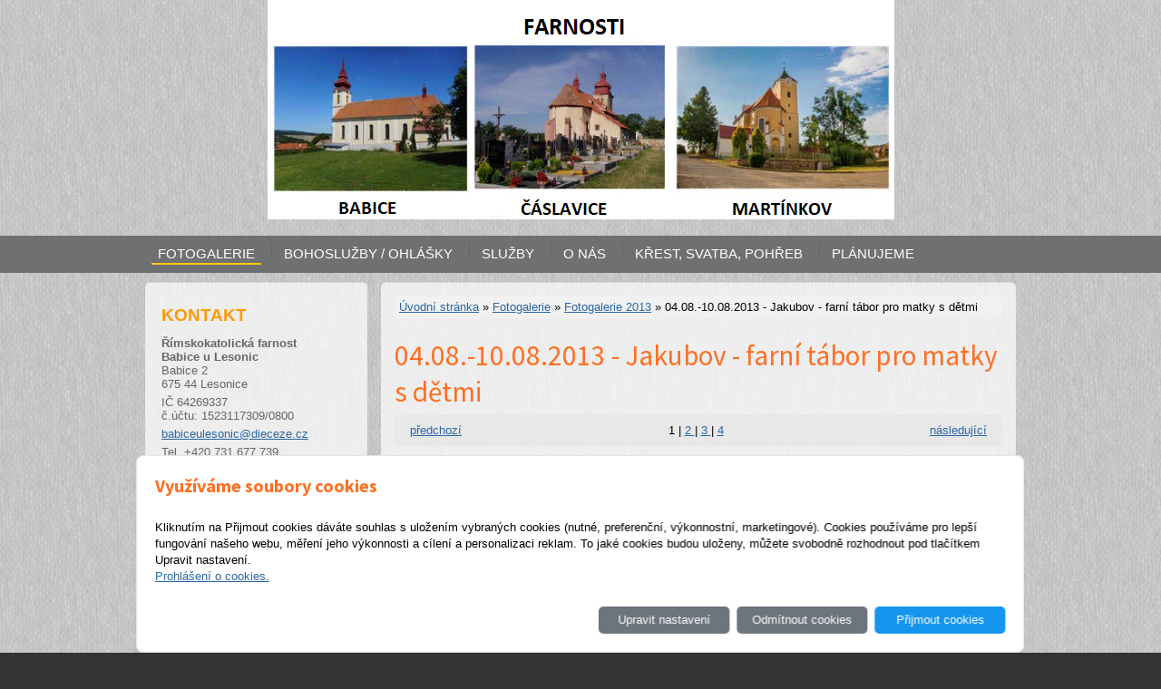

--- FILE ---
content_type: text/html; charset=utf-8
request_url: https://www.farnostbabice.com/fotogalerie/srpen-2013-volfirov/
body_size: 6828
content:
<!DOCTYPE html PUBLIC "-//W3C//DTD XHTML 1.0 Transitional//EN" "http://www.w3.org/TR/xhtml1/DTD/xhtml1-transitional.dtd"><html xmlns="http://www.w3.org/1999/xhtml" xml:lang="cs" lang="cs">

<head>
  <meta http-equiv="Content-Type" content="text/html;charset=utf-8"/>
  <meta http-equiv="Content-language" content="cs"/>

          <meta name="copyright" content="R. d. Mgr. Lubomír Řihák"/>
      <meta name="author" content="R. d. Mgr. Lubomír Řihák"/>
    
  <title></title>
  <meta name="robots" content="all,follow"/>
  <meta name="description" content=""/>
  <meta name="generator" content="inPage"/>
  <meta name="template" content="SIRIUS"/>
    
        <meta property="og:title" content="04.08.-10.08.2013 - Jakubov - farní tábor pro matky s dětmi">

    <meta property="og:description" content="">

<meta property="og:type" content="website">
<meta property="og:url" content="https://www.farnostbabice.com/fotogalerie/srpen-2013-volfirov/">

    <meta property="og:image" content="https://www.farnostbabice.com/obrazek/3/8070124-jpg/">

    
    
          <link rel="shortcut icon" href="https://www.inpage.cz/assets/img/inpage/favicon.ico"/>
    
    
          <link href="/styl/1/" rel="stylesheet" type="text/css"
            media="screen,projection"/>
    
    <link href="/styl/2/" rel="stylesheet" type="text/css" media="print"/>

          <link href="/styl/3/" rel="stylesheet" type="text/css"
            media="screen,projection"/>
    
    <link rel="stylesheet" type="text/css" media="screen" href="/assets/filter-colors.css">

    <script type="text/javascript" src="/vendor/jquery/dist/jquery.min.js"></script>

    <script type="text/javascript" src="/vendor/lightbox-2.7/dist/js/lightbox.min.js"></script>
    <link rel="stylesheet" type="text/css" href="/vendor/lightbox-2.7/dist/css/lightbox.css"/>

    <script type="text/javascript" src="/vendor/jquery-modal/jquery.modal.min.js"></script>
    <link rel="stylesheet" href="/vendor/jquery-modal/jquery.modal.min.css" />

    <link href="//fonts.googleapis.com/css?family=Open+Sans|Source+Sans+Pro:400,700,200&amp;subset=latin,latin-ext" rel="stylesheet" type="text/css"/>

                <link href="/assets/cookies/css/main.css?v=20210103" rel="stylesheet" type="text/css" media="screen">
    
    <script src="/assets/cookies/js/main.js?v=20210103"></script>

    <script type="text/javascript">
        window.ca = JSON.parse('{"necessary":1,"functional":0,"performance":0,"marketing":0}');
    </script>
        
                <script>
    window.dataLayer = window.dataLayer || [];
    function gtag(){dataLayer.push(arguments);}

    gtag('consent', 'default', {
        'analytics_storage': 'denied',
        'ad_storage': 'denied',
        'ad_user_data': 'denied',
        'ad_personalization': 'denied'
    });

    gtag('js', new Date());
</script>


                        </head>

<body class="template11">

    

    
  <div id="main-wrapper" class="gallery-68580">
    <!-- header -->
    <div id="header">

      <div id="header-theme">

        <!-- content -->
        <div class="content">

          <!-- theme -->
          <div class="theme ">
                            
              
          </div>
          <!-- theme -->

          <!-- Search box -->
                      <!-- Search box -->
        </div>

      </div>

    </div>

    <!-- menu wrapper -->
    <div id="menu">
      <!-- menu -->
      <div class="main-menu ">
                  <ul>
                          <li class="sublinks" id="menu-item-258370">
                <a href="/" class="active">
                    FOTOGALERIE                </a>
                                      <ul>
                                                  <li id="submenu-item-258894">
                            <a href="/fotogalerie/" class="active">FOTOGALERIE</a>
                          </li>
                                            </ul>
                                </li>
                          <li id="menu-item-258931">
                <a href="/inpage/bohosluzby-438/">
                    BOHOSLUŽBY / OHLÁŠKY                </a>
                                </li>
                          <li class="sublinks" id="menu-item-257731">
                <a href="/rubrika/sluzby/">
                    SLUŽBY                </a>
                                      <ul>
                                                  <li id="submenu-item-257733">
                            <a href="/inpage/lektori/">LEKTOŘI</a>
                          </li>
                                                  <li id="submenu-item-257735">
                            <a href="/inpage/uklid/">ÚKLID</a>
                          </li>
                                                  <li id="submenu-item-259151">
                            <a href="/inpage/kostelnici/">KOSTELNÍCI</a>
                          </li>
                                                  <li id="submenu-item-257738">
                            <a href="/inpage/farni-rady/">FARNÍ RADY</a>
                          </li>
                                                  <li id="submenu-item-362866">
                            <a href="/inpage/vyuka-nabozenstvi-430/">VÝUKA NÁBOŽENSTVÍ</a>
                          </li>
                                            </ul>
                                </li>
                          <li class="sublinks" id="menu-item-259150">
                <a href="/rubrika/o-nas/">
                    O NÁS                </a>
                                      <ul>
                                                  <li id="submenu-item-259152">
                            <a href="/inpage/kontakt/">KONTAKT</a>
                          </li>
                                                  <li id="submenu-item-382534">
                            <a href="/inpage/pripad-babice-1951/">PŘÍPAD BABICE 1951</a>
                          </li>
                                                  <li id="submenu-item-259154">
                            <a href="/inpage/historie/">HISTORIE KOSTELŮ</a>
                          </li>
                                                  <li id="submenu-item-257761">
                            <a href="/inpage/farni-zpravodaj/">ZPRAVODAJ</a>
                          </li>
                                                  <li id="submenu-item-447450">
                            <a href="/inpage/aktualne-o-procesu-blahoreceni-knezi-v-drboly-a-j-buly/">O PROCESU BLAHOŘEČENÍ POPRAVENÝCH KNĚŽÍ V. DRBOLY A J. BULY</a>
                          </li>
                                                  <li id="submenu-item-447451">
                            <a href="/inpage/zpravy-o-kanonizaci-vaclava-drboly-a-jana-buly/#https://kanonizace.biskupstvi.cz/cz/index.php?pagezivotopis-vac">ZPRÁVY O KANONIZACI VÁCLAVA DRBOLY A JANA BULY</a>
                          </li>
                                            </ul>
                                </li>
                          <li id="menu-item-349233">
                <a href="/inpage/odkazy/">
                    KŘEST, SVATBA, POHŘEB                </a>
                                </li>
                          <li id="menu-item-447250">
                <a href="/inpage/ministrantsky-tabor-11-18-7-2020-osova-bityska/">
                    PLÁNUJEME                </a>
                                </li>
                    </ul>
      </div>
      <!-- menu -->
    </div>
    <!-- menu wrapper -->
    <!-- container -->
    <div id="main">

      <!-- content -->
      <div class="content">

        <!-- rcolumn -->
        <div id="main-column">
          <div class="column-inner">
                  <div id="path" class="">
                <a href="/">Úvodní stránka</a> »
        <a href="/fotogalerie/">Fotogalerie</a> »
                    <a href="/fotogalerie/fotogalerie-2013/">Fotogalerie 2013</a> »
                04.08.-10.08.2013 - Jakubov - farní tábor pro matky s dětmi    </div>

<h1 class="">
        04.08.-10.08.2013 - Jakubov - farní tábor pro matky s dětmi</h1>




            <div class="clear"></div>
        <div class="gnav2">
<!-- Previous page link -->
  <a href="?p=1,1" class="gprev">
    předchozí  </a>
 
<!-- Numbered page links -->
      1 <span>|</span>        <a href="?p=1,2" class="gback">
        2    </a> <span>|</span>        <a href="?p=1,3" class="gback">
        3    </a> <span>|</span>        <a href="?p=1,4" class="gback">
        4    </a>    
<!-- Next page link -->
  <a href="?p=1,2" class="gnext">
    následující  </a>
</div>
    
            <div class="clear"></div>

                    <div class="thumb gallery first ">
                                <div class="thumb-l1">
                    <div class="thumb-l2">
                                                    <a class="slideshow" data-lightbox="srpen-2013-volfirov" href="/obrazek/3/8070124-jpg/" title="_8070124.jpg">
                                                        <img src="/obrazek/4/8070124-jpg/"
                                     alt="_8070124.jpg" title="_8070124.jpg"/>
                            </a>
                    </div>
                </div>
            </div>
                                <div class="thumb gallery ">
                                <div class="thumb-l1">
                    <div class="thumb-l2">
                                                    <a class="slideshow" data-lightbox="srpen-2013-volfirov" href="/obrazek/3/8070125-jpg/" title="_8070125.jpg">
                                                        <img src="/obrazek/4/8070125-jpg/"
                                     alt="_8070125.jpg" title="_8070125.jpg"/>
                            </a>
                    </div>
                </div>
            </div>
                                <div class="thumb gallery ">
                                <div class="thumb-l1">
                    <div class="thumb-l2">
                                                    <a class="slideshow" data-lightbox="srpen-2013-volfirov" href="/obrazek/3/8070126-jpg/" title="_8070126.jpg">
                                                        <img src="/obrazek/4/8070126-jpg/"
                                     alt="_8070126.jpg" title="_8070126.jpg"/>
                            </a>
                    </div>
                </div>
            </div>
                                <div class="thumb gallery ">
                                <div class="thumb-l1">
                    <div class="thumb-l2">
                                                    <a class="slideshow" data-lightbox="srpen-2013-volfirov" href="/obrazek/3/8070127-jpg/" title="_8070127.jpg">
                                                        <img src="/obrazek/4/8070127-jpg/"
                                     alt="_8070127.jpg" title="_8070127.jpg"/>
                            </a>
                    </div>
                </div>
            </div>
                                <div class="thumb gallery ">
                                <div class="thumb-l1">
                    <div class="thumb-l2">
                                                    <a class="slideshow" data-lightbox="srpen-2013-volfirov" href="/obrazek/3/8070128-jpg/" title="_8070128.jpg">
                                                        <img src="/obrazek/4/8070128-jpg/"
                                     alt="_8070128.jpg" title="_8070128.jpg"/>
                            </a>
                    </div>
                </div>
            </div>
                            <div class="ghr"></div>                    <div class="thumb gallery first ">
                                <div class="thumb-l1">
                    <div class="thumb-l2">
                                                    <a class="slideshow" data-lightbox="srpen-2013-volfirov" href="/obrazek/3/8080129-jpg/" title="_8080129.jpg">
                                                        <img src="/obrazek/4/8080129-jpg/"
                                     alt="_8080129.jpg" title="_8080129.jpg"/>
                            </a>
                    </div>
                </div>
            </div>
                                <div class="thumb gallery ">
                                <div class="thumb-l1">
                    <div class="thumb-l2">
                                                    <a class="slideshow" data-lightbox="srpen-2013-volfirov" href="/obrazek/3/8080132-jpg/" title="_8080132.jpg">
                                                        <img src="/obrazek/4/8080132-jpg/"
                                     alt="_8080132.jpg" title="_8080132.jpg"/>
                            </a>
                    </div>
                </div>
            </div>
                                <div class="thumb gallery ">
                                <div class="thumb-l1">
                    <div class="thumb-l2">
                                                    <a class="slideshow" data-lightbox="srpen-2013-volfirov" href="/obrazek/3/p1020862-jpg/" title="P1020862.jpg">
                                                        <img src="/obrazek/4/p1020862-jpg/"
                                     alt="P1020862.jpg" title="P1020862.jpg"/>
                            </a>
                    </div>
                </div>
            </div>
                                <div class="thumb gallery ">
                                <div class="thumb-l1">
                    <div class="thumb-l2">
                                                    <a class="slideshow" data-lightbox="srpen-2013-volfirov" href="/obrazek/3/p1030281-jpg/" title="P1030281.jpg">
                                                        <img src="/obrazek/4/p1030281-jpg/"
                                     alt="P1030281.jpg" title="P1030281.jpg"/>
                            </a>
                    </div>
                </div>
            </div>
                                <div class="thumb gallery ">
                                <div class="thumb-l1">
                    <div class="thumb-l2">
                                                    <a class="slideshow" data-lightbox="srpen-2013-volfirov" href="/obrazek/3/p1030282-jpg/" title="P1030282.jpg">
                                                        <img src="/obrazek/4/p1030282-jpg/"
                                     alt="P1030282.jpg" title="P1030282.jpg"/>
                            </a>
                    </div>
                </div>
            </div>
                                <div class="thumb gallery first ">
                                <div class="thumb-l1">
                    <div class="thumb-l2">
                                                    <a class="slideshow" data-lightbox="srpen-2013-volfirov" href="/obrazek/3/p1030283-jpg/" title="P1030283.jpg">
                                                        <img src="/obrazek/4/p1030283-jpg/"
                                     alt="P1030283.jpg" title="P1030283.jpg"/>
                            </a>
                    </div>
                </div>
            </div>
                                <div class="thumb gallery ">
                                <div class="thumb-l1">
                    <div class="thumb-l2">
                                                    <a class="slideshow" data-lightbox="srpen-2013-volfirov" href="/obrazek/3/p1020863-jpg/" title="P1020863.jpg">
                                                        <img src="/obrazek/4/p1020863-jpg/"
                                     alt="P1020863.jpg" title="P1020863.jpg"/>
                            </a>
                    </div>
                </div>
            </div>
                                <div class="thumb gallery ">
                                <div class="thumb-l1">
                    <div class="thumb-l2">
                                                    <a class="slideshow" data-lightbox="srpen-2013-volfirov" href="/obrazek/3/p1030284-jpg/" title="P1030284.jpg">
                                                        <img src="/obrazek/4/p1030284-jpg/"
                                     alt="P1030284.jpg" title="P1030284.jpg"/>
                            </a>
                    </div>
                </div>
            </div>
                                <div class="thumb gallery ">
                                <div class="thumb-l1">
                    <div class="thumb-l2">
                                                    <a class="slideshow" data-lightbox="srpen-2013-volfirov" href="/obrazek/3/p1030285-jpg/" title="P1030285.jpg">
                                                        <img src="/obrazek/4/p1030285-jpg/"
                                     alt="P1030285.jpg" title="P1030285.jpg"/>
                            </a>
                    </div>
                </div>
            </div>
                                <div class="thumb gallery ">
                                <div class="thumb-l1">
                    <div class="thumb-l2">
                                                    <a class="slideshow" data-lightbox="srpen-2013-volfirov" href="/obrazek/3/p1030286-jpg/" title="P1030286.jpg">
                                                        <img src="/obrazek/4/p1030286-jpg/"
                                     alt="P1030286.jpg" title="P1030286.jpg"/>
                            </a>
                    </div>
                </div>
            </div>
                                <div class="thumb gallery first ">
                                <div class="thumb-l1">
                    <div class="thumb-l2">
                                                    <a class="slideshow" data-lightbox="srpen-2013-volfirov" href="/obrazek/3/p1030287-jpg/" title="P1030287.jpg">
                                                        <img src="/obrazek/4/p1030287-jpg/"
                                     alt="P1030287.jpg" title="P1030287.jpg"/>
                            </a>
                    </div>
                </div>
            </div>
                                <div class="thumb gallery ">
                                <div class="thumb-l1">
                    <div class="thumb-l2">
                                                    <a class="slideshow" data-lightbox="srpen-2013-volfirov" href="/obrazek/3/p1030288-jpg/" title="P1030288.jpg">
                                                        <img src="/obrazek/4/p1030288-jpg/"
                                     alt="P1030288.jpg" title="P1030288.jpg"/>
                            </a>
                    </div>
                </div>
            </div>
                                <div class="thumb gallery ">
                                <div class="thumb-l1">
                    <div class="thumb-l2">
                                                    <a class="slideshow" data-lightbox="srpen-2013-volfirov" href="/obrazek/3/p1030289-jpg/" title="P1030289.jpg">
                                                        <img src="/obrazek/4/p1030289-jpg/"
                                     alt="P1030289.jpg" title="P1030289.jpg"/>
                            </a>
                    </div>
                </div>
            </div>
                                <div class="thumb gallery ">
                                <div class="thumb-l1">
                    <div class="thumb-l2">
                                                    <a class="slideshow" data-lightbox="srpen-2013-volfirov" href="/obrazek/3/p1030292-jpg/" title="P1030292.jpg">
                                                        <img src="/obrazek/4/p1030292-jpg/"
                                     alt="P1030292.jpg" title="P1030292.jpg"/>
                            </a>
                    </div>
                </div>
            </div>
                                <div class="thumb gallery ">
                                <div class="thumb-l1">
                    <div class="thumb-l2">
                                                    <a class="slideshow" data-lightbox="srpen-2013-volfirov" href="/obrazek/3/p1020864-jpg/" title="P1020864.jpg">
                                                        <img src="/obrazek/4/p1020864-jpg/"
                                     alt="P1020864.jpg" title="P1020864.jpg"/>
                            </a>
                    </div>
                </div>
            </div>
                    
    
    <div class="clear"></div>

    <div class="gnav1 bottom">
                    <a class="gback"
               href="/fotogalerie/fotogalerie-2013/">zpět</a>
            </div>

    <a id="comments"></a>

                  </div>
        </div>
        <!-- rcolumn -->

        <!-- lcolumn -->
        <div id="side-column">
          <div class="column-inner">
              

               

              
                

                            <div class="">
        <p></p>
<p></p>
<p></p>
<table width="223" style="height: 880px;">
<tbody>
<tr style="height: 33px;">
<td colspan="6" style="width: 236px; height: 33px;">
<p><span style="font-size: 14pt; color: #ff9900;"><strong>KONTAKT</strong></span><span style="font-size: 14pt; color: #ff9900;"><strong></strong></span></p>
</td>
</tr>
<tr style="height: 190px;">
<td style="width: 154px; height: 190px;">
<p style="text-align: left;"><strong>Římskokatolická farnost Babice u Lesonic</strong><br />Babice 2<br />675 44 Lesonice</p>
<p><span>IČ 64269337</span><br />č.účtu: 1523117309/0800</p>
<p><a href="mailto:babiceulesonic@dieceze.cz">babiceulesonic@dieceze.cz</a></p>
<p>Tel. +420 731 677 739</p>
<p><span>datová schránka: 47qu9cx</span></p>
<p><span><a href="http://www.farnostbabice.com/" class="ms-outlook-linkify" target="_blank" rel="noopener">www.farnostbabice.com</a></span></p>
<p><a href="https://donator.cz/SVG/plugin750/8201.svg">FOND PULS BABICE</a></p>
</td>
<td style="width: 10px; height: 190px;"></td>
<td style="width: 0px; height: 190px;"></td>
<td colspan="3" style="width: 72px; height: 190px;"></td>
</tr>
<tr style="height: 16px;">
<td style="width: 154px; height: 16px;">&nbsp;</td>
<td style="width: 10px; height: 16px;">&nbsp;</td>
<td style="width: 0px; height: 16px;">&nbsp;</td>
<td style="width: 24px; height: 16px;">&nbsp;</td>
<td style="width: 24px; height: 16px;">&nbsp;</td>
<td style="width: 24px; height: 16px;">&nbsp;</td>
</tr>
<tr style="height: 174px;">
<td style="width: 154px; height: 174px;">
<p style="text-align: left;"><i class="fas fa-home"></i><strong>Římskokatolická farnost&nbsp;Čáslavice</strong></p>
<p style="text-align: left;">Čáslavice 1, 675 24&nbsp;</p>
<p><span>IČ: 64269159</span></p>
<p><span>č.účtu: 2145250309/0800</span></p>
<p><a href="mailto:caslavice@dieceze.cz">caslavice@dieceze.cz</a></p>
<p><span>Tel. +420 731 677 739</span></p>
<p><span>datová schránka: gf2u9bu</span></p>
<p><span><a href="http://www.farnostbabice.com/" class="ms-outlook-linkify" target="_blank" rel="noopener">www.farnostbabice.com</a></span></p>
<p><a href="https://donator.cz/SVG/plugin750/7202.svg">FOND PULS ČÁSLAVICE</a></p>
</td>
<td style="width: 10px; height: 174px;">&nbsp;</td>
<td style="width: 0px; height: 174px;">
<p></p>
</td>
<td style="text-align: left; width: 72px; height: 174px;" colspan="3">
<p><strong></strong></p>
<p><strong>&nbsp;</strong></p>
</td>
</tr>
<tr style="height: 16px;">
<td style="width: 154px; height: 16px;">&nbsp;</td>
<td style="width: 10px; height: 16px;">&nbsp;</td>
<td style="width: 0px; height: 16px;">&nbsp;</td>
<td style="text-align: left; width: 72px; height: 16px;" colspan="3"></td>
</tr>
<tr style="height: 174px;">
<td style="width: 154px; height: 174px;">
<p style="text-align: left;"><strong>Římskokatolická farnost <span>Martínkov </span></strong></p>
<p style="text-align: left;"><span>Martínkov 25</span><br /><span>675 44 Lesonice</span><br /><span></span></p>
<p><span>IČ&nbsp; &nbsp;64269761&nbsp;</span><br /><span>č.účtu: 6134144349/0800&nbsp;</span></p>
<p><a href="mailto:martinkov@dieceze.cz">martinkov@dieceze.cz</a></p>
<p><span>Tel. +420 731 677 739</span></p>
<p><span>datová schránka:<span class="ContentPasted1">5vtu9f9</span></span></p>
<p><span><span class="ContentPasted1"><a href="http://www.farnostbabice.com/" class="ms-outlook-linkify" target="_blank" rel="noopener">www.farnostbabice.com</a></span></span></p>
<p><a href="https://donator.cz/SVG/plugin750/8306.svg">FOND PULS MARTÍNKOV</a></p>
</td>
<td style="width: 10px; height: 174px;">&nbsp;</td>
<td style="width: 0px; height: 174px;">
<p></p>
<p></p>
</td>
<td colspan="2" style="width: 48px; height: 174px;"></td>
<td style="width: 24px; height: 174px;">&nbsp;</td>
</tr>
<tr style="height: 47px;">
<td style="text-align: left; width: 236px; height: 47px;" colspan="6">
<p><strong></strong></p>
<p><strong>R. D. Mgr. Lubomír Řihák</strong></p>
</td>
</tr>
<tr style="height: 16px;">
<td style="text-align: left; width: 236px; height: 16px;" colspan="6">Babice 2, Lesonice 675 44</td>
</tr>
<tr style="height: 47px;">
<td colspan="5" style="width: 212px; height: 47px;">
<p>Tel. +420 731 677 739</p>
<p>babiceulesonic@dieceze.cz</p>
</td>
<td style="width: 24px; height: 47px;">&nbsp;</td>
</tr>
<tr style="height: 16px;">
<td colspan="6" style="width: 236px; height: 16px;"></td>
</tr>
<tr style="height: 16px;">
<td style="text-align: right; width: 236px; height: 16px;" colspan="6"></td>
</tr>
<tr style="height: 16px;">
<td style="text-align: right; width: 236px; height: 16px;" colspan="6"></td>
</tr>
<tr style="height: 23px;">
<td colspan="6" style="width: 236px; height: 23px;"><span style="font-size: 14pt; color: #ff9900;"><strong>ODKAZY</strong></span></td>
</tr>
</tbody>
</table>
<ul style="list-style-type: square;">
<li><a href="https://www.dekanstvi.cz/dekanstvi/9/moravskobud%C4%9Bjovick%C3%A9">CO SE DĚJE V NAŠEM DĚKANSTVÍ </a></li>
<li><a href="https://www.cirkev.cz/" title="ČESKÁ BISKUP. KONFERENCE CÍRKEV.CZ">ČESKÁ BISKUP. KONFERENCE CÍRKEV.CZ</a></li>
<li><a href="http://www.radiovaticana.cz">Zprávy rádia Vatikán</a></li>
<li><a href="https://www.biskupstvi.cz/">Biskupství Brněnské</a></li>
<li><a href="https://lh.kbs.sk/cz/default.htm">Denní modlitba církve-braviář on line</a></li>
<li><a href="http://kanonizace.biskupstvi.cz/cz/index.php?page=archiv-cisel">Kanonizace Václava Drboly a Jana Buly</a><span style="font-size: 10pt;"></span></li>
<li><a href="http://farnostjaromerice.cz">Farnost Jaroměřice nad Rokytnou</a></li>
<li><a href="https://www.farnostmbudejovice.cz/" target="_blank" rel="noopener">Farnost Moravské Budějovice </a></li>
<li><a href="https://farnostzeletava.cz/">https://farnostzeletava.cz/</a></li>
<li><a href="https://www.farnostrokytnice.cz/">https://www.farnostrokytnice.cz/</a></li>
<li><a href="http://www.obecbabice.eu">Obec Babice</a></li>
<li style="text-align: left;"><a href="https://www.lesonice.cz/">Obec Lesonice</a></li>
<li style="text-align: left;"><a href="http://www.sebkovice.cz">Obec Šebkovice</a></li>
<li><a href="https://www.caslavice.cz/" style="color: #3986d9; text-decoration-line: none;">Obec Čáslavice</a></li>
<li><a href="https://www.obecrimov.cz/">Obec Římov</a></li>
<li><a href="https://www.martinkov.cz/">Obec Martínkov</a></li>
<li><a href="https://artsandculture.google.com/partner/memory-of-nations" style="color: #3986d9; text-decoration-line: none;">PAMĚŤ NÁRODA</a></li>
<li><a href="https://www.liturgie.cz/">Liturgrie.cz</a></li>
<li style="text-align: left;"><a href="http://www.vira.cz">Víra.cz</a></li>
<li style="text-align: left;"><a href="http://www.pastorace.cz">Pastorace.cz</a></li>
<li style="text-align: left;"><a href="http://www.catholica.cz/">ŽIVOTOPISY SVATÝCH</a></li>
<li style="text-align: left;"><span style="color: #000000;"><a href="https://fond.biskupstvi.cz/">Fond PULS biskupství pro pastoraci a podporu kněží</a></span><span style="color: #000000;"></span><span style="color: #000000;"></span></li>
<li><span style="font-size: 10pt;"><a href="http://slatinany.farnost.cz/files/knihovna.htm">INTERNETOVÁ KNIHOVNA</a></span></li>
<li><a href="https://kancional.cz/"><span style="font-size: 10pt;">Kancionál on line</span></a></li>
</ul>
<p>&nbsp;</p>
<table>
<tbody>
<tr>
<td style="text-align: right;"></td>
</tr>
<tr>
<td style="text-align: right;"><a href="/inpage/odkazy/">další odkazy...</a></td>
</tr>
<tr>
<td>&nbsp;</td>
</tr>
</tbody>
</table>
<p></p>    <div class="dotted-line"></div>
</div>
               
                 

          </div>
          <!-- inner -->
        </div>
        <!-- lcolumn -->

        <div class="clear"></div>
      </div>
    </div>

    <!-- footer -->
    <div id="footer">
                    <div class="">
                <p><span>Copyright &copy; 2015&nbsp;&nbsp;</span><span>|</span><span> Farnosti&nbsp; Babice | Jakubov | Martínkov</span></p>                            </div>
            </div>
    <!-- footer -->
  </div>

    <div id="imp"></div>

<script type="text/javascript">
    var e = document.createElement("img");
    e.src = "/render/imp/";
    e.width = "1";
    e.height = "1";
    e.alt = "Hit counter";
    document.getElementById("imp").appendChild(e);

    $(document).ready(function () {
        $('.thickbox').attr('data-lightbox', function() {
            el = $(this).find('img');

            if (el && el.attr('title')) {
                return el.attr('title');
            } else {
                return  'image-' + Math.random().toString(36).substring(7);
            }
        });

        $(".showanswer").click(function () {
            $(this).parent().parent().next().toggle();

            if ($(this).text() == 'Zobrazit odpovědi') {
                $(this).text("Skrýt odpovědi");
            } else {
                $(this).text("Zobrazit odpovědi");
            }
        });
    });
</script>
    
    
        <div class="modal" id="cookiesModal" data-keyboard="false" aria-labelledby="cookiesModalLabel" style="display: none" aria-modal="true" role="dialog">
        <div class="modal-dialog modal-lg modal-dialog-centered modal-cookies">
            <div class="modal-content">
                <div class="modal-header">
                    <h2 class="modal-title" id="cookiesModalLabel">
                        Využíváme soubory cookies                    </h2>
                    <button type="button" class="close" data-dismiss="modal" data-bs-dismiss="modal" aria-label="Zavřít" id="closeModalButton" style="display: none">
                        <span class="button-close" aria-hidden="true"></span>
                    </button>
                </div>
                <div class="modal-body">
                    <div class="container-fluid" id="mainWindow">
                        <p class="cookies-text">
                            Kliknutím na Přijmout cookies dáváte souhlas s uložením vybraných cookies (nutné, preferenční, výkonnostní, marketingové). Cookies používáme pro lepší fungování našeho webu, měření jeho výkonnosti a cílení a personalizaci reklam. To jaké cookies budou uloženy, můžete svobodně rozhodnout pod tlačítkem Upravit nastavení.                            <br><a class="cookies-statement" href="https://ec.europa.eu/info/cookies_cs" target="_blank">Prohlášení o cookies.</a>
                        </p>
                    </div>
                    <div class="container-fluid" id="settingsWindow" style="display: none;">
                        <p class="cookies-text">Využíváme soubory cookies a další technologie pro lepší uživatelský zážitek na webu. Následující kategorie můžete povolit či zakázat a svůj výběr uložit.</p>
                        <div class="cookies-info">
                            <div class="cookies-option">
                                <button class="button-more">
                                    <span class="button-more-icon"></span>
                                    <span class="button-more-title">Nutné</span>
                                </button>
                                <div class="custom-control custom-switch form-check form-switch">
                                    <input type="checkbox" class="custom-control-input form-check-input" name="necessaryCheckbox" id="necessaryCheckbox" value="1" checked disabled>
                                    <label class="custom-control-label form-check-label" for="necessaryCheckbox">Povoleno</label>
                                </div>
                            </div>
                            <div class="cookies-details" style="display: none;">
                                <p>Tyto cookies jsou nezbytné pro zajištění základní funkčnosti webových stránek.</p>
                            </div>
                        </div>
                        <div class="cookies-info">
                            <div class="cookies-option">
                                <button class="button-more">
                                    <span class="button-more-icon"></span>
                                    <span class="button-more-title">Preferenční</span>
                                </button>
                                <div class="custom-control custom-switch form-check form-switch">
                                    <input type="checkbox" class="custom-control-input form-check-input" name="functionalCheckbox" id="functionalCheckbox" value="1">
                                    <label class="custom-control-label form-check-label" for="functionalCheckbox">
                                        <span class="label-off">Zakázáno</span>
                                        <span class="label-on">Povoleno</span>
                                    </label>
                                </div>
                            </div>
                            <div class="cookies-details" style="display: none;">
                                <p>Preferenční cookies slouží pro zapamatování nastavení vašich preferencí pro příští návštěvu.</p>
                            </div>
                        </div>
                        <div class="cookies-info">
                            <div class="cookies-option">
                                <button class="button-more">
                                    <span class="button-more-icon"></span>
                                    <span class="button-more-title">Výkonnostní</span>
                                </button>
                                <div class="custom-control custom-switch form-check form-switch">
                                    <input type="checkbox" class="custom-control-input form-check-input" name="performanceCheckbox" id="performanceCheckbox" value="1">
                                    <label class="custom-control-label form-check-label" for="performanceCheckbox">
                                        <span class="label-off">Zakázáno</span>
                                        <span class="label-on">Povoleno</span>
                                    </label>
                                </div>
                            </div>
                            <div class="cookies-details" style="display: none;">
                                <p>Výkonnostní cookies monitorují výkon celého webu.</p>
                            </div>
                        </div>
                        <div class="cookies-info">
                            <div class="cookies-option">
                                <button class="button-more">
                                    <span class="button-more-icon"></span>
                                    <span class="button-more-title">Marketingové</span>
                                </button>
                                <div class="custom-control custom-switch form-check form-switch">
                                    <input type="checkbox" class="custom-control-input form-check-input" name="marketingCheckbox" id="marketingCheckbox" value="1">
                                    <label class="custom-control-label form-check-label" for="marketingCheckbox">
                                        <span class="label-off">Zakázáno</span>
                                        <span class="label-on">Povoleno</span>
                                    </label>
                                </div>
                            </div>
                            <div class="cookies-details" style="display: none;">
                                <p>Marketingové a reklamní cookies se využívají k měření a analýze webu.</p>
                            </div>
                        </div>
                    </div>
                </div>
                <div class="modal-footer">
                    <button type="button" id="allowChoiceButton" class="btn btn-outline-secondary" style="display: none;">Uložit vybrané</button>
                    <button type="button" id="switchWindowButton" class="btn btn-outline-secondary">Upravit nastavení</button>
                    <button type="button" id="rejectAllButton" class="btn btn-outline-secondary">Odmítnout cookies</button>
                    <button type="button" id="allowAllButton" class="btn btn-primary">Přijmout cookies</button>
                </div>
            </div>
        </div>
    </div>
    <div class="cookies-settings-btn active" id="snippetWindow" style="display: none" >
        <button class="cookies-settings-btn__open openModalButton" aria-label="Open cookies settings">
            <span class="cookies-settings-btn__open-label">Nastavení cookies</span>
        </button>

        <button class="cookies-settings-btn__dismiss" id="closeSnippetButton" type="button" aria-label="Zavřít">
            <span class="cookies-settings-btn__dismiss-icon" aria-hidden="true"></span>
        </button>
    </div>
    <script>
        (function($) {
            "use strict"; // Start of use strict

            $(document).ready(function() {
                $('#cookiesModal').cookiesAgreement({
                    name: 'cookie-ag',
                    layout: 'bar',
                    redirect: true,
                    button: true,
                    callbacks: {
                        modal: {
                            open: function (options, close) {
                                                                $('#cookiesModal').modal({
                                    escapeClose: close,
                                    clickClose: close,
                                    showClose: false,
                                    blockerClass: 'jquery-modal blocker-cookies',
                                });
                                $('#closeModalButton').on('click', function () {
                                    options.callbacks.modal.close();
                                });
                                                            },
                            close: function () {
                                                                $.modal.close();
                                                            },
                            button: function () {
                                                                $('#cookiesModal').on($.modal.AFTER_CLOSE, function() {
                                    $('#snippetWindow').addClass('active');
                                });
                                                            },

                        }
                    }
                });
            });
        })(jQuery); // End of use strict
    </script>

    </body>
</html>


--- FILE ---
content_type: text/css; charset=utf-8
request_url: https://www.farnostbabice.com/styl/1/
body_size: 8876
content:
/* SIRIUS */

/* Helping classes */
.clear { clear: both}
span.clear { display: block; }
.nodisplay { display: none; }
.floatleft {float: left}
.floatright {float: right;}


/* Tags */
body {
    color:#000;
    font-family: Tahoma, Geneva, sans-serif;
    font-size:13px;
    background-color:#333;
    margin:0;
    padding:0;
    background-image: url(/images/styles/template11/body.png);
}

h1, h2, h3, h4, h5, h6 {font-family:'Source Sans Pro', sans-serif; margin-bottom: 5px;}

p {color:#000; margin: 5px 0;}
hr {color: white}

h1 {  font-size:2.4em;  font-weight:400;}
h2 {  font-size:1.6em;  font-weight:400;}
h3 {  font-size:1.4em; font-weight:400;}
h4, h5, h6 {font-weight:400;}

a {color:#2b67a6;}
a:active, a:hover {color: #3986d9; text-decoration: none}

img {border:0;}

.has-error {
    color: #BF0607;
}
.has-error input {
    border: 1px solid #BF0607;
}
.has-error label {
    color: #BF0607;
}

button, input[type="button"], input[type="submit"] {
    line-height:30px;
    -moz-border-radius:5px;
    border-radius:5px;
    color:#fff;
    border:0;
    font-family:inherit;
    font-size:1em;
    padding:0 10px 2px 10px;
    height: 30px;
    cursor: pointer; }

/* Classes & IDs */

.content {
    width:960px;
    margin:0 auto;
}

.column-inner{padding:15px;}

.column-inner ul, .column-inner ol {
    padding: 10px 10px 10px 20px;
}

#main-column {
    float:right;
    width:730px;
    background-color:rgba(255,255,255,0.7);
    border-radius: 5px;
    box-shadow: 0 1px 1px rgba(0,0,0,0.1) inset, 0 1px 0 rgba(255,255,255,.05);
}

#side-column {
    float:left;
    width:215px;
    background-color:rgba(255,255,255,0.7);
    border-radius: 5px;
    box-shadow: 0 1px 1px rgba(0,0,0,0.1) inset, 0 1px 0 rgba(255,255,255,.05);
}
#side-column p {
    text-align: justify;
    color: #666;
    margin-top: 0px; 
}

#side-column h2 {text-align: center;}

#side-column h1, #side-column h2, #side-column h3, #side-column h4, #side-column h5 {font-size: 14px; margin-bottom: 10px; font-weight: 700;}

#side-column ul {list-style: inherit; padding-left: 20px !important; }

#side-column ul { padding: 5px;  background-color: #f1f1f1; border-radius: 5px;  margin-bottom: 5px; margin-top: 10px;}

/* MENU */
#menu {
    display: block;
    margin-bottom: 10px;
}

.main-menu ul li:hover > ul {
    display: block;
    position: absolute;
    top:40px;
}

.main-menu {
    width:960px;
    margin: 0 auto;
    z-index: 190;
}

.main-menu ul {
    list-style:none;
    width:960px;
    margin:0;
    padding:0;
    line-height: 40px;
}
.main-menu a {
    color: #fff;
    text-decoration:none;
    font-size: 15px;
}

.main-menu ul li {
    position: relative;
    display:inline-block;
    line-height:40px;
    padding:0 7px;
    background: url(/images/styles/template11/separator.png) no-repeat 0 100%;
}
.main-menu ul li ul li,
.main-menu ul li:first-child{background: none;}

.main-menu ul li a {
    padding:7px 7px 2px 7px;
}

.main-menu ul li.sublinks a.active:before{
    border-bottom:0;
}

.main-menu ul li .active, .main-menu ul li a:hover {
    border:0;
    border-bottom:5px;
    border-style: solid;
}

.main-menu ul ul {
    z-index: 200;
    width: 230px;
    height: auto;
    text-align: left;
    clear: both;
    line-height: 35px;
    -moz-border-radius:0 0 5px 5px;
    border-radius:0 0 5px 5px;
    margin-top:-2px;
    font-weight: bold;
    display: none;
    -webkit-box-shadow: 0 6px 6px -6px #333;
    -moz-box-shadow: 0 6px 6px -6px #333;
    box-shadow: 0 6px 6px -6px #333;
}

.main-menu ul ul li {
    display: block;
    clear: both;
    float: none; 
    position: relative;
    padding: 5px;
}
.main-menu ul ul li a:before,
.main-menu ul li.sublinks ul li a.active:before {
    width: 0; 
    height: 0; 
    border-top: 4px solid transparent;
    border-bottom: 4px solid transparent;
    content: '';
    position: absolute;
    top: 12px;
    left: 10px;
}
.main-menu ul ul li a {
    font-weight: normal;
    font-size: 0.9em;
    line-height: 18px;
    height: auto;
    display: block;
    padding:0 25px;
    border-bottom: 1px;

}
.main-menu ul ul li a:hover, .main-menu ul ul li .active{
    font-weight: bold;
    line-height: 18px;
    display: block;
    padding:0 25px;
    border-bottom: 0;
}
.main-menu ul li.sublinks ul li a:hover{
    font-weight: normal;
    text-decoration: underline;
    border-bottom: 0;
}

.main-menu ul li.sublinks ul li a.active:hover {
    font-weight: bold;
    text-decoration: none;
    padding-bottom: 0;
}
.main-menu ul ul li:last-child {border-bottom: none;}

.main-menu ul li ul li:last-child > a:hover,
.main-menu ul li ul li:last-child a,
.main-menu ul li.sublinks ul li:last-child a.active {
    border-radius:0 0 5px 5px;
    border-bottom: none;
}



/* submenu hovers */
.main-menu ul li.sublinks a:hover {
    border-style: solid;
    border-bottom: 0;

} 

.main-menu ul li.sublinks a.active:hover,
.main-menu li.sublinks:hover > a {
    -moz-border-radius:5px 5px 0 0;
    border-radius:5px 5px 0 0;
    padding-bottom:10px;
    border-bottom: none;
} 


#side-column img {
    margin:10px;
}



#header-theme{
            background: url(/obrazek/3/logo-stranek-farnosti-2022ch-png/) no-repeat;
    background-position:center top;
     
}

.theme {
    height: 390px;
    overflow: hidden;
}

#theme-item
{
    position:absolute;
    top:130px;
    width:500px;
    text-align: left;
    text-shadow:2px 2px 5px #999;
}

#theme-item h2 {
    font-size:2.6em;
    font-weight: 200;
    -webkit-font-smoothing: antialiased;

            color: #242424;
     

}
#theme-item p {
    font-size:1.4em;
    font-weight: 200;
            color: #414242;
     
}

#theme-item a {
    display: block;
    position: absolute;
    top: 0; left: 0;
    width: 500px; height: 125px;
    z-index: 2;
}

.theme object {
    position: relative;
    top: 0;
    left: -1020px;
    width: 3000px;
    height: 390px;
    z-index: 3;
}


#random-img {
    text-align: center;
    border-radius: 5px;
    background-color: #f1f1f1;
    margin-top: 10px;
    margin-bottom: 5px;
}

#random-img img {float: none; max-width: 163px;}

.dotted-line {
    border-bottom: 1px dashed #d5d5d5;
    margin-bottom: 10px;
}


/* ---[ search form header ]----------------------------- */
.search_box {
    position:absolute;
    top:310px;
}

/* Form wrapper styling */
.form-wrapper {
    width: 350px;
    height: 40px;
    padding: 15px;
    background: #444;
    background: rgba(0,0,0,.05);
    border-radius: 10px;
    box-shadow: 0 1px 1px rgba(0,0,0,.2) inset, 0 1px 0 rgba(255,255,255,.05);
}

/* Form text input */

.form-wrapper input {
    width: 230px;
    height: 20px;
    padding: 10px 5px;
    float: left;   
    border: 0;
    background: #fafafa;
    border-radius: 3px 0 0 3px;     
}

.form-wrapper input:focus {
    outline: 0;
    background: #fff;
    box-shadow: 0 0 2px rgba(0,0,0,.8) inset;
}


/* Form submit button */
.form-wrapper .submit {
    overflow: visible;
    position: relative;
    float: right;
    border: 0;
    padding: 0;
    cursor: pointer;
    height: 40px;
    width: 110px;
    color: #fff;
    text-transform: uppercase;
    border-radius: 0 3px 3px 0;     
}  

.form-wrapper .submit:hover{    
    background: #3d3d3d;
}  

.form-wrapper .submit:active,
.form-wrapper .submit:focus{  
    outline: 0;  
}

.form-wrapper .submit:before { /* left arrow */
    content: '';
    position: absolute;
    border-width: 8px 8px 8px 0;
    border-style: solid solid solid none;
    top: 12px;
    left: -5px;
}     

.form-wrapper .submit::-moz-focus-inner { /* remove extra button spacing for Mozilla Firefox */
    border: 0;
    padding: 0;
}   


/* ---[ search form header ]----------------------------- */

#listdata .linfo { clear: both; color: #999; border-top: 1px solid #999; margin-top: 0.5em; background: #f1f1f1; padding: 2px; border-radius: 0 0 5px 5px;}


/* ---[ contact ]----------------------------- */
#contact {
    text-align: right;
    padding:10px 0;
    font-size: 0.8em;
}

#contact div { padding-right: 24px; line-height: 18px; margin-top: 3px;}

#contact .fax, #contact .ic, #contact .dic { padding-right: 0; font-weight: bold;}

#contact .fax span, #contact .ic span, #contact .dic span {
    display: block;
    float: right; 
    width: 24px;
    font-size: 1em;  
    color: #7d7d7d;
    text-align: right;
}

#contact .fax span { margin-top: 1px; } 
#contact .company { background: url(/images/styles/template11/icon-company-b.png) no-repeat 100% 2px transparent; font-weight: bold; color:#0045b8; font-size: 1.2em;}
#contact .phone { background: url(/images/styles/template11/icon-phone-b.png) no-repeat 100% 2px transparent; font-weight: bold;}
#contact .email { background: url(/images/styles/template11/icon-email-b.png) no-repeat 100% 2px transparent; }
#contact .icq { background: url(/images/styles/template11/icon-icq-b.png) no-repeat 100% 2px transparent; }
#contact .skype { background: url(/images/styles/template11/icon-skype-b.png) no-repeat 100% 2px transparent; }

/* ---[ contact ]----------------------------- */

/* ---[ sidebar top product ]----------------- */

#top-product { padding:5px; margin-top: 5px; border-radius: 5px;}
#top-product h3 { font-weight: bold; line-height: 1.4em; }
#top-product.single h3 { font-size: 1.1em; }
#top-product.multi h3 { font-size: 1.05em; }

#top-product .item {
    text-align: center;
    background: white;
    border: 1px dashed #f1f1f1;
    border-radius: 5px;
    margin-bottom: 5px;
    padding: 5px;
}

#top-product img{margin:10px auto; max-width: 150px;}
#top-product .image { display: block; position: relative; }

#top-product .small.showaction { top: 5px; left: 5px; }

#top-product.single .image {margin: 0 auto; }
#top-product.single del,
#top-product.multi big,
#top-product.multi small,
#top-product.multi del { display: block; }

#top-product.multi .image { margin: 0 auto; }
#top-product.multi .price { text-align: left; margin:5px auto; font-size: 1.0em; display: block; width: 110px;}
#top-product.multi small { margin-top: -5px; }
#top-product.multi del { margin-top: 5px; }

#top-product big { font-weight: normal !important; }
#top-product .inaction big { font-weight: bold !important; }
#top-product del { margin: -30px 40px 0 0;}
#top-product .price {float: right; margin-right: 15px;}
/* ---[ sidebar top product ]----------------- 

/* ---[ forms ]----------------------------- */
p.required {clear: both; color: #999; border-top: 1px solid #999; margin-top: 0.5em; padding-top:1em; font-size: 0.8em; }

#form.label {text-align: right;}
#form table {
    width: 100%;
}
#form table th {
    font-weight: bold;
    text-align: right;
}

#form table th span {
    color: #BF0000;
}

#form input[type="text"] {
    width: 230px;
    height: 13px;
    padding: 10px 5px;
    float: left;   
    border: 0;
    background: #f1f1f1;
    border-radius: 3px;  
    box-shadow: 0 0 2px rgba(0,0,0,.8) inset;   
}
#form textarea {
    padding: 10px 5px;
    float: left;   
    border: 0;
    background: #f1f1f1;
    border-radius: 3px; 
    box-shadow: 0 0 2px rgba(0,0,0,.8) inset;    
}

#form  input:focus, #form textarea:focus {
    outline: 0;
    box-shadow: 0 0 2px rgba(0,0,0,.8) inset;
}

form.profile-form {
    border-radius: 5px;
    padding: 10px;
    color: #404040;
    border: 1px solid #d1d1d1;
    background-color: rgba(224,224,224,0.3);
}

input:disabled,
input[disabled]{
    opacity: .5;
}

/* ---[ forms ]----------------------------- */

/* ---[pass form ]----------------------------- */
#passform div {margin: 10px 0 10px 0;}

/* ---[ gallery ]----------------------------- */
.gallery img {float:none;}

.thumb {
    display: table;
    float: left;
    overflow: hidden;
    width: 120px; height: 125px;
    text-align: center;
    background: #f1f1f1;
    padding: 2px;
    margin: 3px;
}

.thumb-l1{
    display: table-cell;
    vertical-align: middle;
}

.thumb img { 
   max-width: 117px;
   max-height: 117px;
   border: 2px solid #ddd; 
}

#gphoto img{float:none; margin: 10px 0;border: 2px solid #ddd;}
#gphoto {
    text-align: center;
    margin:3px 0;
}

#gphoto h2 {margin: 3px}

.gnav1, .gnav2 { height: 25px; line-height: 25px; margin-bottom: 1em; }
.gnav2, #gallery-nav {text-align: center;  background: #e8e8e8; padding: 5px 0; border-radius: 5px;}
.gnav1.bottom, .gnav2.bottom { margin-bottom: 2em; }
.gnav1 .gback { float: left; padding-left: 17px;}
.gnav2 .gprev { float: left; padding-left: 17px;}
.gnav2 .gnext { float: right; padding-right: 17px;}

.gnav1 a.gback:hover { background-position: 0 -281px; }
.gnav2 a.gback:hover { background: transparent; }
.gnav2 a.gprev:hover { background-position: 0 -281px; }
.gnav2 a.gnext:hover { background-position: 100% -281px; }

#gphoto a, .thumb a { background: transparent; }
.gprev.disabled, .gprev:hover.disabled { background-position: 0 -281px; }
.gnext.disabled, .gnext:hover.disabled { background-position: 100% -281px; }



/* ---[ comments ]----------------------------- */

#comment span { color: #999; font-size: 0.8em;}
#comment li { padding-bottom: 5px; border-bottom: 1px solid #999; margin-bottom: 5px; }
#comment p { margin-bottom: 0; }
#comment li > span:nth-child(2n),
#comment li > span:nth-child(3n) {
    font-size: 80%;
}
a.showanswer {
    cursor: pointer;
}
#comment > .subcomments {
    display: none;
}


/* ---[ eshop ]----------------------------- */
.gset {
    display: block;
    width: 345px;
    background: #e8e8e8;
    float: left;
    margin: 5px;
    position: relative;
    border-radius: 5px;
    height: 145px;
}

.gset .desc {
    position: absolute;
    left: 145px; bottom: 10px;
    padding-right: 10px;
}

.gset h2 {
    line-height: 1.2em;
    margin: 10px 10px 0 145px;
}
.gset .thumb {
    position: absolute;
    left: 5px; top: 5px;
}

.gset.floatleft {
    margin-left: 0;
}

.gset.floatright {
    float: right;
    margin-right: 0;
}

/* zacatek vypisu kosiku */


#side-column .basket {
    padding: 5px;
    margin-bottom: 2em;
    border-radius: 5px;
    box-shadow: 0 1px 1px rgba(0,0,0,0.1) inset, 0 1px 0 rgba(255,255,255,.05);
    background: -moz-linear-gradient(top, #f1f1f1, #f3f3f3);

    background: -webkit-gradient(linear, 0% 0%, 100% 0%, from(#f1f1f1), to(#f3f3f3));
    background: -webkit-linear-gradient(top, #f1f1f1, #f3f3f3);
    background: -o-linear-gradient(top, #f1f1f1, #f3f3f3);
}

#side-column .basket h2 {
    padding: 0px;
    margin: 0px;
    text-align: left;
}
.basket h2 a {
    display: block;
    position: relative;
    text-decoration: none;
    font-size: 0.8em;
}

.basket h2 a span {
    display: block; position: absolute;
    text-align: center;
    width: 30px; height: 29px;
    top: 0; right: 0;
}

.basket h2 a:hover span {
    background-position: 0 -171px;
}

.basket p {
    margin-bottom: 1.2em;
    padding-top: 1em;
}

.basket p span {
    font-size: 105%;
/*    font-weight: bold;*/
}

/* konec vypisu kosiku */

/* zacatek vypisu tabulkoveho a inlajnoveho zobrazeni, detail */
.filter {background-color: #dadada; padding: 5px 5px 0 5px; border-radius: 5px;}

h1.eshop {
    margin-bottom: 0.8em;
}

h1.eshop, .eshop.inline h2 {
    padding-right: 50px;
}

.eshop.table h2 {
    padding-right: 26px;
}

.eshop.item { position: relative; }
.eshop.item.detail { margin-bottom: 2em; }

.hr.eshop {
    margin: 1em 0;
}

.hr.eshop.blank {
    height: 6px;
    margin: 0;
    background-color: transparent;
}

.eshop.item h2 {  
    margin: 0;
    line-height: 1.2em;
}

.eshop.item p { 
    margin: 0;
}

.eshop.item.table p {
    margin-top: 0.8em;
}

.eshop.item.inline p {
    min-height: 36px;
    margin: 0 0 0.8em 130px;
}

.eshop.item.detail .perex {
    min-height: 90px;
    margin: 0 0 0.8em 200px;
}

.eshop.item h2 {
    margin-bottom: 0.8em;
}


.eshop.item .image {
    display: block; position: relative;
    float: left;  
    width: 100px;
    margin: 0 15px 0 0px;
}

.eshop.item.inline .image img,
.eshop.item.table .image img { 
    float: left; margin:0 20px 0 0;
    max-height: 120px;
    max-width: 120px;
}

.eshop.item .variants {
    min-height: 27px;
    line-height: 27px;    
    padding: 5px;
    margin-left:200px;
    border-radius: 5px 5px 0 0;
    background: #E8E8E8;
}

.eshop.item .variants span {
    margin-right: 6px;
}

.eshop.item .variants select {
    min-width: 80px;
    vertical-align: top;
    margin-top: 2px;
    border: 0;
    background: #fafafa;
    border-radius: 0 3px 3px 0;     
    outline: 0;
    background: #fff;
    box-shadow: 0 0 2px rgba(0,0,0,.8) inset;
}

.eshop.item .variant-box{
    display: block;
    min-height: 27px;
    line-height: 27px;    
    padding: 5px;
    margin: 0 0 5px 200px;
    border-radius: 5px 5px 0 0;
    background: #E8E8E8;
}

.eshop.item .availability {
    font-size: 90%;
    margin-left: 209px;
}

.eshop.item .available {
    color: #a1a1a1;
    font-weight: bold;
}

.eshop.item .availability .option1 {
    color: #4cbf3a;
    font-weight: bold;
}

.eshop.item .addtobasket input[type=text] {
    width: 20px; height: 15px;
}

.eshop.item .addtobasket .submit {  
    width: 28px; height: 23px;
    background:transparent url(/images/styles/template11/eshop-addtobasket.png) no-repeat 0 0;
    border: none;
    cursor: pointer;
}

.eshop.item .addtobasket .submit:active,
.eshop.item .addtobasket .submit:focus {  
    background:transparent url(/images/styles/template11/eshop-addtobasket.png) no-repeat 0 0;
}

.eshop.item.inline .addtobasket .inputs,
.eshop.item.table .addtobasket .inputs { padding: 3px 0; }
.eshop.item .addtobasket .inputs { float: right; height: 23px; }

.eshop.item .addtobasket input {
    float: left;
}

.eshop.item .icons {
    position: absolute;
    top: 10px; right: 10px;
}

.eshop .icons span {
    display: block;
    width: 16px; height: 16px;
    margin-bottom: 4px; 
}

.eshop.item.inline .icons {
    top: 0; right: 0;
}

.eshop.item.detail .icons {
    top: -50px; right: 0;
}

.eshop.item .addtobasket input[type=text] {
    width: 20px; height: 15px;
}

.eshop.item .addtobasket .submit {  
    width: 28px; height: 23px;
    background: transparent url(/images/styles/template11/eshop-addtobasket.png) no-repeat 0 0;
    border: none;
    cursor: pointer;
}

.eshop.item .addtobasket .submit:hover {
    background-position: 0 -177px;
}

.eshop.item.inline .addtobasket .inputs,
.eshop.item.table .addtobasket .inputs { padding: 3px 0; }
.eshop.item .addtobasket .inputs { float: right; height: 23px; }

.eshop.item .addtobasket input {
    float: left;
}

.eshop.item .icons {
    position: absolute;
    top: 10px; right: 10px;
}

.eshop .icons span {
    display: block;
    width: 16px; height: 16px;
    margin-bottom: 4px; 
}

.eshop.item.inline .icons {
    top: 0; right: 0;
}

.eshop.item.detail .icons {
    top: -50px; right: 0;
}

.eshop.item.inline .icons span, .eshop.item.detail .icons span {
    float: left;
    margin: 0 4px 0 0;
}

.price {text-align:right; float: right;}
.price del, .price small, .availability small { font-size: 0.7em; color:#b1b1b1;}
.price del {margin-top: -35px; }
.price big { font-size: 1.3em; font-weight: bold; }

.eshop .price.temporary { display: none; }


/* ICONS */
.eshop .icons .stock1 { background: transparent url(/images/styles/template11/eshop-icons.png) no-repeat 0 0; }
.eshop .icons .stock2 { background: transparent url(/images/styles/template11/eshop-icons.png) no-repeat 0 -32px; }
.eshop .icons .stock3 { background: transparent url(/images/styles/template11/eshop-icons.png) no-repeat 0 -16px; }
.eshop .icons .stock4 { background: transparent url(/images/styles/template11/eshop-icons.png) no-repeat 0 -16px; }
.eshop .icons .stock5 { background: transparent url(/images/styles/template11/eshop-icons.png) no-repeat 0 -16px; }
.eshop .icons .favourite { background: transparent url(/images/styles/template11/eshop-icons.png) no-repeat 0 -48px; }
/* KOSIK */

.card-wrap .row .side-a, .card-wrap .row .side-b {float: left; width: 180px;}


.gset .glink {
    background: url("/images/styles/template11/iefix-bg.gif") repeat-x scroll 0 0 transparent;
    height: 100%;
    left: 0;
    position: absolute;
    top: 0;
    width: 100%;
    z-index: 1;
}

/* inaction */

.small.showaction {
    display: block; position: absolute;
    width: 42px; height: 42px;
    top: 5px; left: -10px;  
    background: transparent url(/images/styles/template11/eshop-inaction.png) no-repeat -62px 0;
}

.small.showaction span {
    display: block; position: absolute;
    width: 100%; height: 100%;
    top: 0; left: 0;
    z-index: 10;
    background: transparent url(/images/styles/template11/eshop-inaction.png) no-repeat 0 0;
}

.small.percent-1 span { background-position: -62px -62px; }
.small.percent-2 span { background-position: -62px -124px; }
.small.percent-3 span { background-position: -62px -186px; }
.small.percent-4 span { background-position: -62px -248px; }
.small.percent-5 span { background-position: -62px -310px; }
.small.percent-6 span { background-position: -62px -372px; }
.small.percent-7 span { background-position: -62px -434px; }
.small.percent-8 span { background-position: -62px -496px; }
.small.percent-9 span { background-position: -62px -558px; }
.small.percent-10 span { background-position: -62px -620px; }
.small.percent-11 span { background-position: -62px -682px; }
.small.percent-12 span { background-position: -62px -744px; }
.small.percent-13 span { background-position: -62px -806px; }
.small.percent-14 span { background-position: -62px -868px; }
.small.percent-15 span { background-position: -62px -930px; }
.small.percent-16 span { background-position: -62px -992px; }
.small.percent-17 span { background-position: -62px -1054px; }
.small.percent-18 span { background-position: -62px -1116px; }
.small.percent-19 span { background-position: -62px -1178px; }
.small.percent-20 span { background-position: -62px -1240px; }
.small.percent-21 span { background-position: -62px -1302px; }
.small.percent-22 span { background-position: -62px -1364px; }
.small.percent-23 span { background-position: -62px -1426px; }
.small.percent-24 span { background-position: -62px -1488px; }
.small.percent-25 span { background-position: -62px -1550px; }
.small.percent-26 span { background-position: -62px -1612px; }
.small.percent-27 span { background-position: -62px -1674px; }
.small.percent-28 span { background-position: -62px -1736px; }
.small.percent-29 span { background-position: -62px -1798px; }
.small.percent-30 span { background-position: -62px -1860px; }
.small.percent-31 span { background-position: -62px -1922px; }
.small.percent-32 span { background-position: -62px -1984px; }
.small.percent-33 span { background-position: -62px -2046px; }
.small.percent-34 span { background-position: -62px -2108px; }
.small.percent-35 span { background-position: -62px -2170px; }
.small.percent-36 span { background-position: -62px -2232px; }
.small.percent-37 span { background-position: -62px -2294px; }
.small.percent-38 span { background-position: -62px -2356px; }
.small.percent-39 span { background-position: -62px -2418px; }
.small.percent-40 span { background-position: -62px -2480px; }
.small.percent-41 span { background-position: -62px -2542px; }
.small.percent-42 span { background-position: -62px -2604px; }
.small.percent-43 span { background-position: -62px -2666px; }
.small.percent-44 span { background-position: -62px -2728px; }
.small.percent-45 span { background-position: -62px -2790px; }
.small.percent-46 span { background-position: -62px -2852px; }
.small.percent-47 span { background-position: -62px -2914px; }
.small.percent-48 span { background-position: -62px -2976px; }
.small.percent-49 span { background-position: -62px -3038px; }
.small.percent-50 span { background-position: -62px -3100px; }
.small.percent-51 span { background-position: -62px -3162px; }
.small.percent-52 span { background-position: -62px -3224px; }
.small.percent-53 span { background-position: -62px -3286px; }
.small.percent-54 span { background-position: -62px -3348px; }
.small.percent-55 span { background-position: -62px -3410px; }
.small.percent-56 span { background-position: -62px -3472px; }
.small.percent-57 span { background-position: -62px -3534px; }
.small.percent-58 span { background-position: -62px -3596px; }
.small.percent-59 span { background-position: -62px -3658px; }
.small.percent-60 span { background-position: -62px -3720px; }
.small.percent-61 span { background-position: -62px -3782px; }
.small.percent-62 span { background-position: -62px -3844px; }
.small.percent-63 span { background-position: -62px -3906px; }
.small.percent-64 span { background-position: -62px -3968px; }
.small.percent-65 span { background-position: -62px -4030px; }
.small.percent-66 span { background-position: -62px -4092px; }
.small.percent-67 span { background-position: -62px -4154px; }
.small.percent-68 span { background-position: -62px -4216px; }
.small.percent-69 span { background-position: -62px -4278px; }
.small.percent-70 span { background-position: -62px -4340px; }
.small.percent-71 span { background-position: -62px -4402px; }
.small.percent-72 span { background-position: -62px -4464px; }
.small.percent-73 span { background-position: -62px -4526px; }
.small.percent-74 span { background-position: -62px -4588px; }
.small.percent-75 span { background-position: -62px -4650px; }
.small.percent-76 span { background-position: -62px -4712px; }
.small.percent-77 span { background-position: -62px -4774px; }
.small.percent-78 span { background-position: -62px -4836px; }
.small.percent-79 span { background-position: -62px -4898px; }
.small.percent-80 span { background-position: -62px -4960px; }
.small.percent-81 span { background-position: -62px -5022px; }
.small.percent-82 span { background-position: -62px -5084px; }
.small.percent-83 span { background-position: -62px -5146px; }
.small.percent-84 span { background-position: -62px -5208px; }
.small.percent-85 span { background-position: -62px -5270px; }
.small.percent-86 span { background-position: -62px -5332px; }
.small.percent-87 span { background-position: -62px -5394px; }
.small.percent-88 span { background-position: -62px -5456px; }
.small.percent-89 span { background-position: -62px -5518px; }
.small.percent-90 span { background-position: -62px -5580px; }
.small.percent-91 span { background-position: -62px -5642px; }
.small.percent-92 span { background-position: -62px -5704px; }
.small.percent-93 span { background-position: -62px -5766px; }
.small.percent-94 span { background-position: -62px -5828px; }
.small.percent-95 span { background-position: -62px -5890px; }
.small.percent-96 span { background-position: -62px -5952px; }
.small.percent-97 span { background-position: -62px -6014px; }
.small.percent-98 span { background-position: -62px -6076px; }
.small.percent-99 span { background-position: -62px -6138px; }
.small.percent-100 span { background-position: -62px -6200px; }

.big.showaction {
    display: block; position: absolute;
    width: 62px; height: 62px;
    top: 0; left: 0;
    background: transparent url(/images/styles/template11/eshop-inaction.png) no-repeat 0 0;
}

.big.showaction span {
    display: block; position: absolute;
    width: 100%; height: 100%;
    top: 0; left: 0;
    z-index: 10;
    background: transparent url(/images/styles/template11/eshop-inaction.png) no-repeat 0 0;
}

.big.percent-1 span { background-position: 0 -62px; }
.big.percent-2 span { background-position: 0 -124px; }
.big.percent-3 span { background-position: 0 -186px; }
.big.percent-4 span { background-position: 0 -248px; }
.big.percent-5 span { background-position: 0 -310px; }
.big.percent-6 span { background-position: 0 -372px; }
.big.percent-7 span { background-position: 0 -434px; }
.big.percent-8 span { background-position: 0 -496px; }
.big.percent-9 span { background-position: 0 -558px; }
.big.percent-10 span { background-position: 0 -620px; }
.big.percent-11 span { background-position: 0 -682px; }
.big.percent-12 span { background-position: 0 -744px; }
.big.percent-13 span { background-position: 0 -806px; }
.big.percent-14 span { background-position: 0 -868px; }
.big.percent-15 span { background-position: 0 -930px; }
.big.percent-16 span { background-position: 0 -992px; }
.big.percent-17 span { background-position: 0 -1054px; }
.big.percent-18 span { background-position: 0 -1116px; }
.big.percent-19 span { background-position: 0 -1178px; }
.big.percent-20 span { background-position: 0 -1240px; }
.big.percent-21 span { background-position: 0 -1302px; }
.big.percent-22 span { background-position: 0 -1364px; }
.big.percent-23 span { background-position: 0 -1426px; }
.big.percent-24 span { background-position: 0 -1488px; }
.big.percent-25 span { background-position: 0 -1550px; }
.big.percent-26 span { background-position: 0 -1612px; }
.big.percent-27 span { background-position: 0 -1674px; }
.big.percent-28 span { background-position: 0 -1736px; }
.big.percent-29 span { background-position: 0 -1798px; }
.big.percent-30 span { background-position: 0 -1860px; }
.big.percent-31 span { background-position: 0 -1922px; }
.big.percent-32 span { background-position: 0 -1984px; }
.big.percent-33 span { background-position: 0 -2046px; }
.big.percent-34 span { background-position: 0 -2108px; }
.big.percent-35 span { background-position: 0 -2170px; }
.big.percent-36 span { background-position: 0 -2232px; }
.big.percent-37 span { background-position: 0 -2294px; }
.big.percent-38 span { background-position: 0 -2356px; }
.big.percent-39 span { background-position: 0 -2418px; }
.big.percent-40 span { background-position: 0 -2480px; }
.big.percent-41 span { background-position: 0 -2542px; }
.big.percent-42 span { background-position: 0 -2604px; }
.big.percent-43 span { background-position: 0 -2666px; }
.big.percent-44 span { background-position: 0 -2728px; }
.big.percent-45 span { background-position: 0 -2790px; }
.big.percent-46 span { background-position: 0 -2852px; }
.big.percent-47 span { background-position: 0 -2914px; }
.big.percent-48 span { background-position: 0 -2976px; }
.big.percent-49 span { background-position: 0 -3038px; }
.big.percent-50 span { background-position: 0 -3100px; }
.big.percent-51 span { background-position: 0 -3162px; }
.big.percent-52 span { background-position: 0 -3224px; }
.big.percent-53 span { background-position: 0 -3286px; }
.big.percent-54 span { background-position: 0 -3348px; }
.big.percent-55 span { background-position: 0 -3410px; }
.big.percent-56 span { background-position: 0 -3472px; }
.big.percent-57 span { background-position: 0 -3534px; }
.big.percent-58 span { background-position: 0 -3596px; }
.big.percent-59 span { background-position: 0 -3658px; }
.big.percent-60 span { background-position: 0 -3720px; }
.big.percent-61 span { background-position: 0 -3782px; }
.big.percent-62 span { background-position: 0 -3844px; }
.big.percent-63 span { background-position: 0 -3906px; }
.big.percent-64 span { background-position: 0 -3968px; }
.big.percent-65 span { background-position: 0 -4030px; }
.big.percent-66 span { background-position: 0 -4092px; }
.big.percent-67 span { background-position: 0 -4154px; }
.big.percent-68 span { background-position: 0 -4216px; }
.big.percent-69 span { background-position: 0 -4278px; }
.big.percent-70 span { background-position: 0 -4340px; }
.big.percent-71 span { background-position: 0 -4402px; }
.big.percent-72 span { background-position: 0 -4464px; }
.big.percent-73 span { background-position: 0 -4526px; }
.big.percent-74 span { background-position: 0 -4588px; }
.big.percent-75 span { background-position: 0 -4650px; }
.big.percent-76 span { background-position: 0 -4712px; }
.big.percent-77 span { background-position: 0 -4774px; }
.big.percent-78 span { background-position: 0 -4836px; }
.big.percent-79 span { background-position: 0 -4898px; }
.big.percent-80 span { background-position: 0 -4960px; }
.big.percent-81 span { background-position: 0 -5022px; }
.big.percent-82 span { background-position: 0 -5084px; }
.big.percent-83 span { background-position: 0 -5146px; }
.big.percent-84 span { background-position: 0 -5208px; }
.big.percent-85 span { background-position: 0 -5270px; }
.big.percent-86 span { background-position: 0 -5332px; }
.big.percent-87 span { background-position: 0 -5394px; }
.big.percent-88 span { background-position: 0 -5456px; }
.big.percent-89 span { background-position: 0 -5518px; }
.big.percent-90 span { background-position: 0 -5580px; }
.big.percent-91 span { background-position: 0 -5642px; }
.big.percent-92 span { background-position: 0 -5704px; }
.big.percent-93 span { background-position: 0 -5766px; }
.big.percent-94 span { background-position: 0 -5828px; }
.big.percent-95 span { background-position: 0 -5890px; }
.big.percent-96 span { background-position: 0 -5952px; }
.big.percent-97 span { background-position: 0 -6014px; }
.big.percent-98 span { background-position: 0 -6076px; }
.big.percent-99 span { background-position: 0 -6138px; }
.big.percent-100 span { background-position: 0 -6200px; }

.showaction span { text-indent: -9999px; }

.price big { font-size: 1.3em !important; font-weight: bold; }

.eshop.item.table {
    width: 320px; min-height: 225px;
    padding: 10px;
    background: url(/images/styles/template11/transparent-10-bg.png) repeat 0 0; _background: #383838;
    overflow: hidden;
    margin-bottom: 15px;
    border-right: 1px solid #ececec;
}

.eshop.item.table .price {
    min-height: 40px;  
    margin-left: 104px;
    margin: 20px 0 0 80px;
}
.eshop.item.inline .price,
.eshop.item.detail .price { float: left; }
.eshop.item .price.dph, .eshop.item.table .price.inaction { line-height: 1.3em; }

.eshop.item.table .addtobasket strong  {color: #ddd;} 

.eshop.item.table .addtobasket,
.eshop.item.inline .addtobasket {
    height: 29px; line-height: 29px;
    padding: 0 3px 0 10px;
    background-color: #f1f1f1;
    margin-left: 124px;
    border-radius: 5px;
}
.eshop.item.table .addtobasket{
    background: none;
}
.eshop.item.table .addtobasket strong{
    visibility: hidden;
}
.eshop.item.detail .addtobasket {
    padding: 5px 5px 5px 8px;
    margin-left: 200px;
    background-color: #f1f1f1;
    overflow: hidden;
    border-radius: 0 0 5px 5px;
}

#basbox h2 {font-size: 17px;}
.eshop.basket h2 a span {
    display: block; position: absolute;
    width: 40px; height: 34px;
    margin: 1px 0 0 184px;
    background: transparent url(/images/styles/template11/basket-big.png) no-repeat 0 0;
    background-position: 5px 5px;
    z-index: 90;
    padding: 5px;
    border-radius: 5px;
}

/* konec vypisu formulare eshop, address */

.eshop.summary .thead .tr {
    border-bottom: 1px solid #b7b7b7;
    height: 40px;
    margin-bottom: 4px;
}
.eshop.summary .tr {
    overflow: hidden;
    clear: left;
    border-bottom: 1px dotted #b7b7b7;
    margin-bottom: 2px;
    padding: 0 0 5px 0;
}
.eshop.summary .th, .eshop.summary .td {
    float: left;
    line-height: 30px;
    overflow: hidden;
}
.eshop.summary .thead .th {
    font-weight: bold;
    height: 40px;
    line-height: 60px;
}
.eshop.summary .th.first, .eshop.summary .td.first {
    width: 269px;
    text-align: left;
}
.eshop.summary.nodph .th.first, .eshop.summary.nodph .td.first {
    width: 370px;
}
.eshop.summary .th.second, .eshop.summary .td.second {    
    width: 40px;
    text-align: right;
}
.eshop.summary .count {
    line-height: 30px;
}
.eshop.summary .td.second input[type=text] {
    width: 22px;
    padding-bottom: 0;
    height: 22px;
    line-height: 22px;
}
.eshop.summary .th.third, .eshop.summary .td.third,
.eshop.summary .th.fourth, .eshop.summary .td.fourth {
    width: 130px;
    text-align: right;
}
.eshop.summary .td.fourth {
    font-weight: bold;
}
.eshop.summary .th.fifth, .eshop.summary .td.fifth {
    width: 16px;
    padding-left: 4px;
}
.eshop.summary .remove a {
    display: block;
    position: relative;
    float: left;
    width: 16px; height: 16px;
    margin-top: 8px;
    overflow: hidden;
}

.eshop.summary .remove a span {
    display: block;
    position: absolute;
    top: 0; left: 0;
    width: 100%; height: 100%;
    background: transparent url(/images/styles/template11/eshop-icons.png) no-repeat 0 -64px;
}
.eshop.summary .recount {
    margin-top: 1em;
    border-bottom: none;
}
.eshop.summary .recount span {
    color: #990000;
}
.eshop.summary .recount a {
    line-height:30px;
    -moz-border-radius:5px;
    border-radius:5px;
    color:#FFF;
    border:0;
    font-family:inherit;
    font-size:1em;
    padding:3px 10px;
    cursor: pointer;
    text-decoration: none;
}

.eshop.summary .delivery, .eshop.summary .warning {
    border-bottom: none;
}
.eshop.summary .delivery .first {
    width: 310px;
    line-height: 25px;
    overflow: visible;
}
.eshop.summary .delivery select {
    min-width: 270px;
    max-width: 336px;
    width: 336px;
}

.eshop.summary .warning {
    color: #ff9e64;
    line-height: 25px;
    padding-left: 20px;
    background: transparent url(/images/styles/template11/eshop-icons.png) no-repeat 0 -76px;
}
.eshop.summary.nodph .delivery .first {
    width: 410px;
}
.eshop.summary.nodph .delivery select {
    max-width: 410px;
    width: 410px;
}
.eshop.summary .delivery, .eshop.summary .total, .eshop.summary .thead .tr {
    padding-right: 20px;
}
.eshop.summary .total {
    height: 40px;
    line-height: 20px;
}
.eshop.summary .total .td.fourth span {
    font-size: 110%;
}

.eshop.summary .total .td {
    height: 40px;
    line-height: 60px;
}
#country {
    width: 142px;
}


/* ---[ eshop ]------------------------------- */


/* ---[ table ]------------------------------- */

.tabulka {
    width: 100%;
    border-collapse: collapse;
    border: 2px solid #333;
    margin-bottom: 2em;
}

.tabulka th, .tabulka td {
    padding: 4px 8px;
    border: 1px solid #333;
}

.tabulka thead th, .tabulka thead td {
    color: white;
    font-weight: bold; text-align: center;
    padding: 4px 8px;
    background-color: #999;
    border-bottom: 1px solid #333;
}

.tabulka tbody th {
    font-weight: bold; text-align: left;
}

.tabulka tbody tr:hover {
    background-color: #ddd;
}


/* ---[ webmap ]------------------------------ */

#webmap { margin: 0 0 0 20px !important; }
#webmap, #webmap ul { margin-bottom: 0; } #content ul #webmap ul { margin-bottom: 0; }
#webmap ul { margin-left: 20px; }


#webmap ul li, #webmap li {
    padding-left: 17px;
    background: transparent url(/images/styles/template11/icon-mapitem.png) no-repeat 0 4px;
    margin-bottom: 0.4em;
    line-height: 18px;
}

#webmap .leaf {
    padding-left: 12px;
    background: transparent url(/images/styles/template11/icon-mapleaf.png) no-repeat 0 7px;
}

#webmap .leaf a { font-weight: bold; }

#webmap .expanded {
    padding-left: 17px;
    background: transparent url(/images/styles/template11/icon-mapexpanded.png) no-repeat 0 4px;
}


/* ---[ OpenID ]------------------------------ */

.header.option h2 {
    float: left;
}

.header.option .option {
    position: relative; float: right;
    height: 30px; line-height: 30px;
    padding: 5px;
    margin: 18px 15px 5px 15px;
    background: #ccc;
    border-radius: 5px;
}

.header.option .option .left-bg, .header.option .option .right-bg {
    position: absolute;
    width: 15px; height: 30px;
    background: transparent url(/images/styles/template11/id-bg.png) no-repeat 0 0;
}

.header.option .option .left-bg {
    top: 0; left: -15px;
    background-position: 0 0;
}

.header.option .option .right-bg {
    top: 0; right: -15px;
    background-position: 0 -30px;
}

.header.option .option a {
    color: #006c79;
    padding: 0 20px 1px 0;
    background: transparent url(/images/styles/template11/icon-toggle.png) no-repeat 100% 1px;
}

.header.option .option a:hover {
    background-position: 100% -184px;
    text-decoration: none;
}

.header.option .option .mojeid {
    position: relative; float: left;
    width: 48px; height: 14px;
    background: transparent url(/images/icon-id.png) no-repeat 0 0;
    margin: 10px 20px 0 0;
}

.header.option .option .openid {
    position: relative; float: left;
    width: 67px; height: 21px;
    background: transparent url(/images/icon-id.png) no-repeat 0 -200px;
    margin: 4px 20px 0 0;
}


#openid-box.mojeid input[type=text] {
    background: white url(/images/icon-id.png) no-repeat 3px -95px;
}

#openid-box input[type=submit] {
  background: transparent url(/images/styles/template11/button-bg.png) no-repeat 0 0;
}

#openid-box {
    position: relative;
    width: 616px;
    padding: 10px 20px;
    background: #efefef; margin-bottom: 1em;
    border: 1px dotted #999999;
}

#openid-box h3 {
    font-size: 120%;
    margin: 0 0 0.4em 0;
    color: #47627e;
}

#openid-box input[type=text] {
    margin: 0 5px 0 0;
    padding-left: 22px;
    border-color: #ccc;
}

#openid-box.mojeid input[type=text] {
    background: white url(/images/icon-id.png) no-repeat 3px -95px;
}

#openid-box.openid input[type=text] {
    background: white url(/images/icon-id.png) no-repeat 3px -296px;
}


#openid-box input[type=submit] {
    font: 100%/1.5 Arial, Helvetica, sans-serif;
    width: 120px; height: 26px; line-height: 26px;
    text-align: center; text-decoration: none;
    color: white;
    border: none;
    cursor: pointer;
    float: right;
    margin-top: -26px;
}

#openid-box input:hover[type=submit] {
    background-position: 0 bottom;
}

#openid-box a.button { 
    color: black; 
}

#openid-box a {
    font-size: 90%;
    color: #408900;
}

#openid-box span {
    margin: 0 5px;
    color: #888;
}

/* ---[ captcha, error, success report ]------ */

#error, #success {
    position: relative;
    font-weight: bold;
    color: white;  
    padding: 10px 10px 10px 46px;
    margin: 1.5em 0;
    border-radius: 5px;
}

#success { background: #50ab38 url(/images/styles/template11/success-bg.png) no-repeat 16px 8px; }
#error { background: #ab3838 url(/images/styles/template11/error-bg.png) no-repeat 16px 8px; }

#error span, #success span {
    display: block; position: absolute;
    width: 2px; height: 2px;
    overflow: hidden;
    background-image: url(/images/styles/template11/notice-bg.png);
}

#error a, #success a { color: white; }

#captcha {
    vertical-align: middle;
    margin-top: 5px;
}

#form-password #captcha {
    width: 100%;
    margin-bottom: 5px;
}

/* ---[ password protection ]----------------- */

/* ---[ footer ]------------------------------ */
#footer {
    background:url(/images/styles/template11/footer.png) #bdbdbd;
    text-align:center;
    margin-top:10px;
    padding: 1.5em 0 1.5em 0;
}

#footer img {
    margin-right:20px;
    float:none;
}

#footer a {
    color:#f1f1f1;
}

#footer p {
    padding:15px;
    font-size:0.8em;
    color: #f1f1f1;
    background-color: #333;
}

#filter-form {
    margin-top: 10px;
}

#path {
     background: #f1f1f1;
     border-radius: 5px;
     padding: 5px;
 }

.path {
    background: #f1f1f1;
    border-radius: 5px;
    padding: 5px;
}

.ghr {
  clear: both;
  float: none;
}

#userbox ul {
    padding: 10px 5px;
}
#userbox ul li {
    margin-bottom: 3px;
}
#basbox p {
    margin-bottom: 5px;
}
#form-password img {
    margin: 0;
}
#form-login input, #form-password input {
    margin-bottom: 5px;
}
#form-login, #form-password {
    margin-bottom: 30px;
}
.item-discount {
    border-radius: 5px;
    padding-left: 2px;
    padding-right: 2px;
    border: 1px solid red;
    color: red;
}

#voucher-remove span {
    font-size: x-large;
    color: red;
    vertical-align: baseline;
    cursor: pointer;
}

#voucher-check span {
    font-size: x-large;
    vertical-align: baseline;
    cursor: pointer;
}

#voucher-flash > div.error {
    padding-left: 5px;
    padding-top: 3px;
    color: #a94442
}

#voucher-flash > div.success {
    padding-left: 5px;
    padding-top: 3px;
    color: #3c763d
}

.eshop.summary input.code {
    width: 80%;
    display: inline;
}

hr.form-label {
    margin-top: 10px;
    border-top: 1px solid #cdcdcd
}


.payment-options {
    display: flex;
    justify-content: center;
}
.payment-options__item {
    display: flex;
    flex-direction: column;
    margin: 0 1em;
}
.payment-options__link {
    border: 2px solid #303030;
    border-radius: 50%;
    padding: 1rem;
    margin: 1rem;
    width: 6em;
    height: 6em;
    display: flex;
    justify-content: center;
    align-items: center;
}

.payment-options__title-link {
    margin-left: 35px;
}

.payment-options__img {
    width: 8em;
}

.confirm.button #order-submit {
    float: right;
}
.confirm.button p.order-payment-notice {
    float: right;
}

#delete-user-button {
    background-color:red;
    color:white;
}
#delete-user-button:hover {
    background-color:black;
}

#delete-user-button:disabled:hover {
    background-color:red;
}/* SIRIUS - YELLOW */

h1, h2, h3, h4, h5, h6 { color: #FF6F22; 
}

button, input[type="button"], input[type="submit"]{
  background-color:#FFDD34;
}

button:active,button:hover,
input[type="button"]:active, input[type="button"]:hover,
input[type="submit"]:active, input[type="submit"]:hover {
  background-color:#E5C72F;
}

#side-column ul { 
color: #FFDD34;
}

/* MENU */
#menu {
  background-color: #f2e205;
}

.main-menu ul li .active, .main-menu ul li a:hover{
  border-color: #999;
}

.main-menu ul ul{
  background-color: #FFEE05;
}

.main-menu ul ul li {
  border-bottom: 1px dashed #D8CA04;
}

.main-menu ul ul li a:before,
.main-menu ul li.sublinks ul li a.active:before {
  border-left: 4px solid #000;
}

.main-menu ul ul li a {
  background-color: #FFEE05;
}


/* submenu hovers */
.main-menu ul li.sublinks a:hover {
  background-color:#FFEE05;
  border-color: #FFEE05;
} 

.main-menu ul li.sublinks a.active:hover,
.main-menu li.sublinks:hover > a {
  background-color:#FFEE05;
} 


/* Form submit button */
.form-wrapper .submit {
    background: #FFDD34;    
}  
   
.form-wrapper .submit:hover{    
    background: #E5C72F;
}  
   
.form-wrapper .submit:active,
.form-wrapper .submit:focus{  
    background: #E5C72F;
}
 
.form-wrapper .submit:before { /* left arrow */
    border-color: transparent #FFDD34 transparent;
}
 
.form-wrapper .submit:hover:before{
    border-right-color: #e54040;
}
 
.form-wrapper .submit:focus:before,
.form-wrapper .submit:active:before{
        border-right-color: #c42f2f;
}     
 
/* ---[ sidebar top product ]----------------- */

#top-product .inaction big { color: #FFDD34 !important;}
#top-product del { color: #E5C72F; }

/* ---[ sidebar top product ]----------------- */

.price del {color:#FF6F22;}
.price big { color:#FF6F22;}

.eshop .price.inaction big { color:#FFDD34 !important;
}

.eshop.basket h2 a:hover span {
  background-color:#E5C72F;
}

.eshop.summary .recount a {
  background-color:#FFDD34;
}
.eshop.summary .recount a:hover {
  background-color:#E5C72F;
}


--- FILE ---
content_type: text/css; charset=utf-8
request_url: https://www.farnostbabice.com/styl/3/
body_size: 401
content:
/* pozadi stranky */
body { background-image: url("/obrazek/3/pattern-jpg/");}
/* MENU */
/* pozadi menu */
#menu {background-color: #6e7072;}
/* pozadi submenu */
.main-menu ul ul {background-color: #6e7072;}
/* pozadi polozek submenu */
.main-menu ul ul li a {background-color: transparent;}
/* zmena polozky submenu po najeti */
/*		.main-menu ul ul li a:hover {background-color: #f4cc12; font-size: 15px;  font-weight: bold;} */
.main-menu ul ul li a:hover {background-color: #f4cc12;}
/* barva podtrzitka aktualni polozky v menu */
.main-menu ul li .active {border-color: #f4cc12; border-width: 0 0 2px;}

.main-menu ul li a:hover {border-width: 0; background-color: #f4cc12;  color: black;}

#side-column {
  background-color: rgba(255, 255, 255, 0.7);
  border-radius: 5px 5px 5px 5px;
  width: 245px;
}
#main-column {
  background-color: rgba(255, 255, 255, 0.7);
  border-radius: 5px 5px 5px 5px;
  width: 700px;
}
#header {height: 260px;} 
#footer {background-color: #f4cc14;} 


